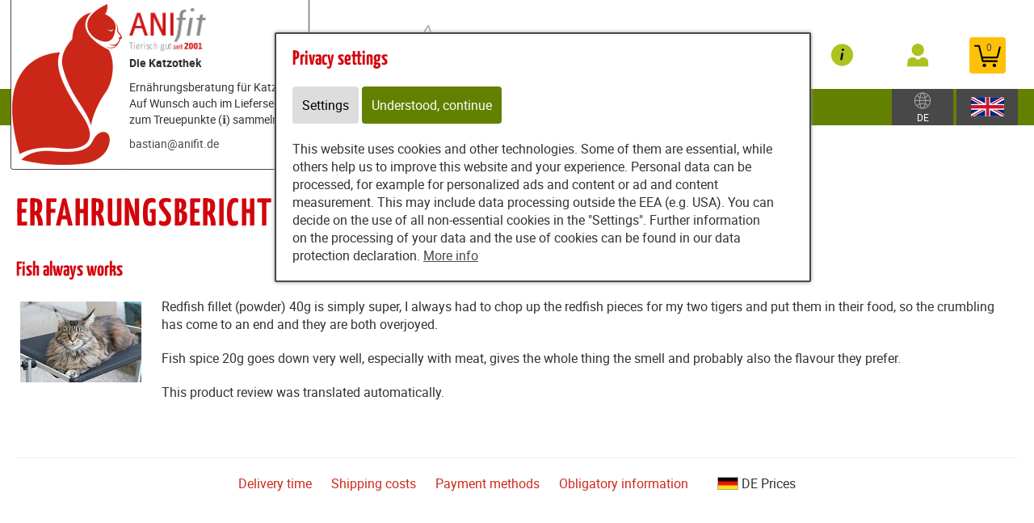

--- FILE ---
content_type: text/html; charset=utf-8
request_url: https://www.katzothek.de/content/partners/katzothek/e32228/en/display_review/100180
body_size: 13367
content:
<!DOCTYPE html>
<html lang="de" id="web" xmlns="http://www.w3.org/1999/xhtml">
    <head>
    <meta http-equiv="Content-Type" content="text/html; charset=utf-8"/>
    

    
        
            <title>
                
                    
                        
                            Shop
                        
                    
                
            </title>
        
    


    


    

    
        
            
                
                
                    <link rel="canonical" href="https://www.katzothek.de/content/partners/katzothek/e32228/en/display_review/100180" />
                
            
        
    

    

    
    
     

    
    
     

    
        
            <meta name="robots" content="all"/>
        
    

    
        <meta content="https://www.katzothek.de/static/common/images/anifit_socialmedia-logo-1200x630.jpg" property="og:image" />
        <meta content="1200" property="og:image:width" />
        <meta content="630" property="og:image:height" />
    

    
        <meta content="#C90230" name="theme-color" />
        <meta content="#C90230" name="msapplication-TileColor" />
        <meta content="#C90230" name="apple-mobile-web-app-status-bar-style">
    

    <meta content="https://www.katzothek.de/static/common/images/company_icon_310x310.png" name="msapplication-TileImage" />
    <link href="https://www.katzothek.de/static/common/images/company_icon_180x180.png" rel="apple-touch-icon" />
    <link href="https://www.katzothek.de/static/common/images/favicon_32x32.png" rel="icon" type="image/png" />



    
        <link rel="shortcut icon" href="https://www.katzothek.de/static/common/images/favicon.ico" type="image/vnd.microsoft.icon" />
    

    

    <meta content="width=device-width, initial-scale=1, user-scalable=yes" name="viewport" />

    

    

    

    
        
            

                
                    
<link href="https://www.katzothek.de/static/common/css/build/607.c479364a.css" rel="stylesheet">

<link href="https://www.katzothek.de/static/common/css/build/978.8311ad8f.css" rel="stylesheet">

<link href="https://www.katzothek.de/static/common/css/build/268.e43944d3.css" rel="stylesheet">

<link href="https://www.katzothek.de/static/common/css/build/258.fa8fefef.css" rel="stylesheet">

<link href="https://www.katzothek.de/static/common/css/build/teampartnerpageanifitshop.57ce73a3.css" rel="stylesheet">



<script src="https://www.katzothek.de/static/common/scripts/build/394.7f9aba60.js" defer></script>

<script src="https://www.katzothek.de/static/common/scripts/build/170.10ed5cae.js" defer></script>

<script src="https://www.katzothek.de/static/common/scripts/build/757.dd180ed9.js" defer></script>

<script src="https://www.katzothek.de/static/common/scripts/build/607.c479364a.js" defer></script>

<script src="https://www.katzothek.de/static/common/scripts/build/993.7ef5e695.js" defer></script>

<script src="https://www.katzothek.de/static/common/scripts/build/978.8311ad8f.js" defer></script>

<script src="https://www.katzothek.de/static/common/scripts/build/teampartnerpageanifitshop.57ce73a3.js" defer></script>



    



                
            
        

        
    
    <link rel="stylesheet" type="text/css" href="https://www.katzothek.de/static/common/css/fonts.css?v=20240219"/>

    
        
        
            <script>
                window.dataLayer = window.dataLayer || [];
                function gtag() { dataLayer.push(arguments); }

                if (localStorage.getItem('consentMode') === null) {
                    gtag('consent', 'default', {
                        ad_storage: 'denied',
                        analytics_storage: 'denied',
                        ad_user_data: 'denied',
                        ad_personalization: 'denied',
                        functionality_storage: 'denied',
                        security_storage: 'denied',
                        personalization_storage: 'denied',
                        wait_for_update: 500
                    });
                }
                else {
                    gtag('consent', 'default', JSON.parse(localStorage.getItem('consentMode')));
                }
            </script>
            <!-- Google tag (gtag.js) -->
<script async src="https://www.googletagmanager.com/gtag/js?id=G-SCSXE4PW0Y"></script>
<script>
  window.dataLayer = window.dataLayer || [];
  function gtag(){dataLayer.push(arguments);}
  gtag('js', new Date());

  gtag('config', 'G-SCSXE4PW0Y');
</script>
        
        
            <!-- START Block 'HTML für head' -->
<link rel="shortcut icon" href="https://www.katzothek.de/static/common/images/favicon.ico" type="image/x-icon" />
<meta name="msvalidate.01" content="A993C1D9AD6E386D70DE385AD3A22168" />

<style type="text/css">
a.coupon_basket_link span {font-weight:bold;}

#open_anifit_website_menu span {display:none;}
#open_anifit_website_menu:after {content: 'Menü';}
#my_provital_menu_container span#login_my_provital {display:none;}
#my_provital_menu_container:after {content:'Mein Konto';}
@media screen and (max-width:1300px) {
#my_provital_menu_container:after {content:none;}
#open_anifit_website_menu:after {content:none;}
}

.red_button {
    display: inline-block; width: auto; padding: 10px 20px; border-radius: 3px;
    background: #ce2819; color: white !important; -webkit-transition: all 0.2s ease-out; -o-transition: all 0.2s ease-out; transition: all 0.2s ease-out; color:white;
}
.red_button:hover {
    background: #dc665b; color: white; text-decoration: none !important;
}
</style>
<meta name="google-site-verification" content="n_k4Kmx7U04Q6wJLdGCfFA1isjr1u-dxw-nepKE6nDY" />
<meta property="og:image" content="https://www.katzothek.de/static/content/e1858/e32218/e32224/e46725/img/ger/katzothek-social-image.jpg" />
<meta property="og:image:width" content="1200">
<meta property="og:image:height" content="539">
<meta property="og:image:type" content="image/jpg">
<img src="https://stat.hostd.de/matomo.php?idsite=3&amp;rec=1" style="border:0;" alt="" />
        
    

    <script>
    window.getAdr = function(prefix, postfix, text) {
        document.write('<a oncopy="if(ga){ga(\'send\', \'event\', \'E-Mail\', \'E-Mailadresse in die Zwischenablage kopiert\', \'' + prefix + '@' + postfix + '\');}" onmousedown="if(ga){ga(\'send\', \'event\', \'E-Mail\', \'Klick auf verlinkte E-Mailadresse\', \'' + prefix + '@' + postfix + '\');}" href="mailto:' + prefix + '@' + postfix + '">' + (text ? text.replace(/&quot;/g, '"').replace(/%EMAIL%/, prefix + '@' + postfix) : prefix + '@' + postfix) + '</a>');
    };
    </script>
</head>
<body
    class="
        
        
        
        
        
            partnerpage_modular
            
            
            reduced_header_for_mobile
        
        
        
        
            shop_body
        
        
        


        
            teampartnerpage_show_contact_box
        
        "
    
        id="anifit_website"
    
>

<div id="top"></div>
    
        

<div id="anifit_shop_categories_bar"></div>

<div id="container" class="shop_container">
    <div id="header">
        <div id="anifit_shop_categories">
            
                <a href="#" id="open_anifit_shop_categories_menu" aria-hidden="true">
                    <img src="https://www.katzothek.de/static/common/images/anifit/nav_burger.svg" alt="" />
                </a>

                
                    <ul>
                        
                            
                        
                        
                            
                            
                                
                                    
                                
                                    
                                
                                    
                                
                                    
                                
                                    
                                
                                    
                                
                            
                            <li class="category_hund active">
                                <a href="#" class="active" aria-hidden="true">
                                    <img src="https://www.katzothek.de/static/common/images/anifit/hund.svg" alt="" />
                                    Dog
                                </a>
                                
                                    <ul>
                                        
                                            <li class="">
                                                <a href="https://www.katzothek.de/content/partners/katzothek/e32228/en/articles/62183?lang=eng" class="">
                                                    Wet pet food
                                                </a>
                                            </li>
                                        
                                            <li class="">
                                                <a href="https://www.katzothek.de/content/partners/katzothek/e32228/en/articles/62192?lang=eng" class="">
                                                    Flakes
                                                </a>
                                            </li>
                                        
                                            <li class="">
                                                <a href="https://www.katzothek.de/content/partners/katzothek/e32228/en/articles/62269?lang=eng" class="">
                                                    B.A.R.F.
                                                </a>
                                            </li>
                                        
                                            <li class="">
                                                <a href="https://www.katzothek.de/content/partners/katzothek/e32228/en/articles/62193?lang=eng" class="">
                                                    Snacks
                                                </a>
                                            </li>
                                        
                                            <li class="">
                                                <a href="https://www.katzothek.de/content/partners/katzothek/e32228/en/articles/62194?lang=eng" class="">
                                                    Supplements
                                                </a>
                                            </li>
                                        
                                            <li class="">
                                                <a href="https://www.katzothek.de/content/partners/katzothek/e32228/en/articles/62195?lang=eng" class="">
                                                    Accessories
                                                </a>
                                            </li>
                                        
                                    </ul>
                                
                            </li>
                        
                            
                            
                                
                                    
                                
                                    
                                
                                    
                                
                                    
                                
                                    
                                
                            
                            <li class="category_katze ">
                                <a href="#" class="" aria-hidden="true">
                                    <img src="https://www.katzothek.de/static/common/images/anifit/katze.svg" alt="" />
                                    Cat
                                </a>
                                
                                    <ul>
                                        
                                            <li class="">
                                                <a href="https://www.katzothek.de/content/partners/katzothek/e32228/en/articles/62197?lang=eng" class="">
                                                    Wet pet food
                                                </a>
                                            </li>
                                        
                                            <li class="">
                                                <a href="https://www.katzothek.de/content/partners/katzothek/e32228/en/articles/62270?lang=eng" class="">
                                                    B.A.R.F.
                                                </a>
                                            </li>
                                        
                                            <li class="">
                                                <a href="https://www.katzothek.de/content/partners/katzothek/e32228/en/articles/62199?lang=eng" class="">
                                                    Snacks
                                                </a>
                                            </li>
                                        
                                            <li class="">
                                                <a href="https://www.katzothek.de/content/partners/katzothek/e32228/en/articles/62200?lang=eng" class="">
                                                    Supplements
                                                </a>
                                            </li>
                                        
                                            <li class="">
                                                <a href="https://www.katzothek.de/content/partners/katzothek/e32228/en/articles/62201?lang=eng" class="">
                                                    Accessories
                                                </a>
                                            </li>
                                        
                                    </ul>
                                
                            </li>
                        
                    </ul>
                
            
        </div>

        
            <div id="anifit_website_menu_container" class="menu_container">
                <a href="#" id="open_anifit_website_menu" aria-hidden="true">
                    <img src="https://www.katzothek.de/static/common/images/anifit/navigation_info.svg" alt="" />
                    <span>Info</span>
                </a>
                
                    <ul id="anifit_website_menu"><li id="anifit_website_menu_e32271" class="first"><a href="https://www.katzothek.de/content/partners/katzothek/weiter_zum_katzothek_blog/index_eng.html" class="first" title="Blog">Blog</a></li><li id="anifit_website_menu_e32224"><a href="https://www.katzothek.de/content/partners/katzothek/ueber_die_anifit_katzothek/index_eng.html" title="Über uns">Über uns</a></li><li id="anifit_website_menu_e59387"><a href="https://www.katzothek.de/content/partners/katzothek/wieso_katzenfutter_von_anifit_/index_eng.html" title="Was macht Anifit Nassfutter so besonders?">Wieso Katzenfutter von Anifit?</a></li><li id="anifit_website_menu_e32275"><a href="https://www.katzothek.de/content/partners/katzothek/kostenlose_ernaehrungsberatung/index_eng.html" title="Ernährungsberatung für Katzen">Ernährungsberatung</a></li><li id="anifit_website_menu_e32228" class="active"><a href="https://www.katzothek.de/content/partners/katzothek/e32228/en/index_eng.html" class="active" title="Shop">Shop</a></li><li id="anifit_website_menu_e68126"><a href="https://www.katzothek.de/content/partners/katzothek/gutschein_einl%C3%B6sen/index_eng.html" title="Bevorrate Dich mit Katzenfutter">Gutschein einlösen</a></li><li id="anifit_website_menu_e32404"><a href="https://www.katzothek.de/content/partners/katzothek/kostenlose_ernaehrungswebinare/index_eng.html" title="Webinare">Webinare</a></li><li id="anifit_website_menu_e235435"><a href="https://www.katzothek.de/content/partners/katzothek/e235435/e235436/index_eng.html" title="Complaints and returns">Complaints and returns</a></li><li id="anifit_website_menu_e32220"><a href="https://www.katzothek.de/content/partners/katzothek/kontakt/index_eng.html" title="Contact">Contact</a></li><li id="anifit_website_menu_e59419"><a href="https://www.katzothek.de/content/partners/katzothek/impressum_datenschutz/index_eng.html" title="Impressum">Impressum &amp; Datenschutz</a></li><li id="anifit_website_menu_e59417" class="last"><a href="https://www.katzothek.de/content/partners/katzothek/agb/index_eng.html" class="last" title="AGB">AGB</a></li></ul>
                
            </div>

            <div id="my_provital_menu_container" class="menu_container">
                
                    <a href="https://www.katzothek.de/content/partners/katzothek/e32228/en/checkout?login=1&lang=eng" id="open_my_provital_menu">
                        <img src="https://www.katzothek.de/static/common/images/anifit/my_provital.svg" alt="" />
                        <span id="login_my_provital">My Anifit</span>
                        <span id="login_subtext">Log in</span>
                    </a>
                
            </div>
        

        <a href="https://www.katzothek.de/content/partners/katzothek/e32228/en/basket?lang=eng" id="open_shop_basket">
            <img src="https://www.katzothek.de/static/common/images/anifit/shopping_cart.svg" alt="" />
            <span id="anifit_basket_total">0</span>
        </a>

        <div id="logocontainer">
            
    <div class="partnerpage_contact reduced_header_for_mobile">
        
            <a class="partnerpage_logo" href="https://www.katzothek.de/content/partners/katzothek/index_eng.html">
                <img src="https://www.katzothek.de/static/common/images/anifit/logo_fb_@2x.png" alt="Hundefutter / Katzenfutter von Anifit" />
            </a>
            
                <div class="partnerpage_contact_title">Die Katzothek</div>
                Ernährungsberatung für Katzen<br/>
                Auf Wunsch auch im Lieferservice zum Treuepunkte (<a title="Anifit Treuepunkte — besser als Gutscheine" href="http://blog.katzothek.de/neuigkeiten/treuepunkte-sammeln-und-geld-sparen/" onClick="_paq.push(['trackEvent', 'Startseite', 'Treuepunkte', '1']);">ℹ️</a>) sammeln
                <p class="partnerpage_contact_space"></p>
                
                <script type="text/javascript">getAdr("bastian", "anifit.de", "")</script>
            
        
    </div>
    
        
            
                
                
                <div class="partnerpage_image reduced_header_for_mobile">
                    <div class="partnerpage_image_container" style="background: url(https://www.katzothek.de/static/content/e1858/e32218/e32219/partner_image/ger/katzothek-logo-header-box_w301_h218_q95_png.png?checksum=f920996f821495feee5e086229167f4fbc71a2c3) center center white">
                        <a href="https://www.katzothek.de/content/partners/katzothek/index_eng.html"></a>
                    </div>
                </div>
                
            
        
    


            <!-- bo container_content -->
            <div id="logo">
                
                    <a href="https://www.katzothek.de/content/partners/katzothek/index_eng.html" title="Dog Food and Cat Food by Anifit">
                        <img src="https://www.katzothek.de/static/common/images/anifit/logo_@2x.png" alt="Dog Food and Cat Food by Anifit" />
                        <img class="mobile_logo" src="https://www.katzothek.de/static/common/images/anifit/logo_fb_@2x.png" alt="Dog Food and Cat Food by Anifit" />
                    </a>
                
            </div>
            
                <a id="partnerpage_home" href="https://www.katzothek.de/content/partners/katzothek/index_eng.html"></a>
            
        </div>

        <div class="clear"></div>
    </div>

    <div id="header_search">
        
            <form id="article_search" method="get" action="https://www.katzothek.de/content/partners/katzothek/e32228/en/article_search?lang=eng">
                <input name="article_name" type="text" value="" placeholder="Search for product" />
                <a id="article_search_speech_recognition" href="#">
                    <img src="https://www.katzothek.de/static/common/images/anifit/speech-recognition.svg" width="20" height="28" alt="" />
                </a>
                <button type="submit" aria-label="Search for product">
                    <svg version="1.1" id="Ebene_1" xmlns="http://www.w3.org/2000/svg" xmlns:xlink="http://www.w3.org/1999/xlink" x="0px" y="0px"
                    	 viewBox="0 0 32 33" style="enable-background:new 0 0 32 33;" xml:space="preserve">
                        <g id="Ebene_2_1_">
                        </g>
                        <path d="M29.5,25.8L21.7,18c0.9-1.5,1.4-3.2,1.4-5c0-5.3-4.3-9.6-9.6-9.6S3.9,7.7,3.9,13s4.3,9.6,9.6,9.6c1.8,0,3.5-0.5,5-1.4
                        	l7.8,7.8c0.4,0.4,1,0.7,1.6,0.7s1.2-0.2,1.6-0.7C30.3,28.1,30.3,26.7,29.5,25.8z M6.1,13c0-4.1,3.3-7.4,7.4-7.4s7.4,3.3,7.4,7.4
                        	s-3.3,7.4-7.4,7.4S6.1,17,6.1,13z"/>
                    </svg>
                </button>
            </form>
        

        
        
    
        
        <div id="country_select" class="lang_select">
            <a href="#">
                <img src="https://www.katzothek.de/static/common/images/anifit/globe.svg" alt="English" />
                
                    <span>DE</span>
                
            </a>
            <div>
                <span>Shipment to:</span>
                <form>
                    <select name="new_client_country">
                        
                            <option value="DE"
                                 selected="selected"
                                >Germany</option>
                        
                            <option value="AT"
                                
                                >Austria</option>
                        
                            <option value="BE"
                                
                                >Belgium</option>
                        
                            <option value="BG"
                                
                                >Bulgaria</option>
                        
                            <option value="CY"
                                
                                >Cyprus</option>
                        
                            <option value="CZ"
                                
                                >Czechia</option>
                        
                            <option value="DK"
                                
                                >Denmark</option>
                        
                            <option value="EE"
                                
                                >Estonia</option>
                        
                            <option value="ES"
                                
                                >Spain</option>
                        
                            <option value="FI"
                                
                                >Finland</option>
                        
                            <option value="FR"
                                
                                >France</option>
                        
                            <option value="GB"
                                
                                >United Kingdom</option>
                        
                            <option value="GR"
                                
                                >Greece</option>
                        
                            <option value="HR"
                                
                                >Croatia</option>
                        
                            <option value="HU"
                                
                                >Hungary</option>
                        
                            <option value="IT"
                                
                                >Italy</option>
                        
                            <option value="LU"
                                
                                >Luxembourg</option>
                        
                            <option value="MC"
                                
                                >Monaco</option>
                        
                            <option value="NL"
                                
                                >Netherlands</option>
                        
                            <option value="PL"
                                
                                >Poland</option>
                        
                            <option value="PT"
                                
                                >Portugal</option>
                        
                            <option value="SE"
                                
                                >Sweden</option>
                        
                            <option value="SI"
                                
                                >Slovenia</option>
                        
                            <option value="SK"
                                
                                >Slovakia</option>
                        
                    </select>
                    <button type="submit">Change</button>
                </form>
            </div>
        </div>

        <div id="lang_select" class="lang_select">
            <a href="#">
                <img src="https://www.katzothek.de/static/common/images/anifit/language_eng.svg" alt="English" />
            </a>
            <div>
                <span>Language:</span>
                <ul>
                    
                        
                            <li class="item1">
                                
                                    <a class=" link_button" href="https://www.katzothek.de/content/partners/katzothek/futtershop/de/" title="Deutsch">
                                        <img src="https://www.katzothek.de/static/common/images/anifit/language_ger.svg" alt="Deutsch" />
                                        <span>Deutsch</span>
                                    </a>
                                
                            </li>
                        
                    
                        
                            <li class="item2">
                                
                                    <a class=" active link_button" href="https://www.katzothek.de/content/partners/katzothek/e32228/en/index_eng.html" title="English">
                                        <img src="https://www.katzothek.de/static/common/images/anifit/language_eng.svg" alt="English" />
                                        <span>English</span>
                                    </a>
                                
                            </li>
                        
                    
                        
                            <li class="item3">
                                
                                    <a class=" link_button" href="https://www.katzothek.de/content/partners/e32218/e32228/e32229/index_nl.html" title="Niederländisch">
                                        <img src="https://www.katzothek.de/static/common/images/anifit/language_nl.svg" alt="Niederländisch" />
                                        <span>Niederländisch</span>
                                    </a>
                                
                            </li>
                        
                    
                </ul>
            </div>
        </div>
    

    </div>

    
        

            
                <div id="partnerpage_header_image_container"  class="custom_header_image">
                    
                        <div id="partnerpage_header_image" class="partnerpage_header_image_custom" /><img src="https://www.katzothek.de/static/content/e1858/e32218/e32219/header_image_custom/ger/katzothek-header-igor-hemingway.jpg?checksum=85eb463aac3025f1a514648a62ed4b79706fbceb" alt="" /></div>
                    
                </div>
            

            

            

            

            

            
        
    

    <!-- eo navigation -->

    <div id="content" class="shop">

    

    <div id="leftside">
        
            <h1 id="sitetitle" title="Shop" >
                
                    

                        Erfahrungsbericht

                    
                
            </h1>
        
        


    
    
        <div xmlns="http://www.w3.org/1999/xhtml" id="shop_content">
    <div class="row">
        
        <div id="shop_main">
            <div class="shop_page_margin">
                <div id="shop_pages">
                    
                        <a class="shop_articles_link"  href="https://www.katzothek.de/content/partners/katzothek/e32228/en/articles?lang=eng">
                            
                                <img src="https://www.katzothek.de/static/common/images/shop/shop_articles_dark_link.svg" alt="Artikelübersicht" />
                                
                            

                            <span class="shop_page_title">Artikelübersicht</span>
                        </a><a class="shop_quick_order_link"  href="https://www.katzothek.de/content/partners/katzothek/e32228/en/quick_order?lang=eng">
                            
                                <img src="https://www.katzothek.de/static/common/images/shop/shop_quick_order_link.svg" alt="Quick Order" />
                                
                            

                            <span class="shop_page_title">Quick Order</span>
                        </a><a class="shop_coupon_link"  href="https://www.katzothek.de/content/partners/katzothek/e32228/en/redeem_coupon_form?lang=eng">
                            
                                <img src="https://www.katzothek.de/static/common/images/shop/shop_coupon_link.svg" alt="Gutscheincode" />
                                
                            

                            <span class="shop_page_title">Gutscheincode</span>
                        </a><a class="shop_basket_link" title="Warenkorb (0)" href="https://www.katzothek.de/content/partners/katzothek/e32228/en/basket?lang=eng">
                            <span class="shop_page_basket_total_container">
                                <img src="https://www.katzothek.de/static/common/images/shop/shop_basket_link.svg" alt="Warenkorb" />
                                <span class="shop_page_basket_total">0</span>
                            </span>

                            <span class="shop_page_title">Warenkorb</span>
                        </a><a class="shop_checkout_link"  href="https://www.katzothek.de/content/partners/katzothek/e32228/en/checkout?lang=eng">
                            
                                <img src="https://www.katzothek.de/static/common/images/shop/shop_checkout_link.svg" alt="Zur Kasse" />
                                
                            

                            <span class="shop_page_title">Zur Kasse</span>
                        </a>
                    
                </div>
            </div>

            <div id="shop_article_finder">
                <div id="shop_article_search">
                    <form method="get" action="https://www.katzothek.de/content/partners/katzothek/e32228/en/article_search?lang=eng">
                        <input name="lang" type="hidden" value="eng" />
                        <input value="" name="article_name" placeholder="Search for product" />
                        <button aria-label="Search for product" type="submit">
                            <svg style="enable-background:new 0 0 32 33;" x="0px" xmlns:xlink="http://www.w3.org/1999/xlink" xml:space="preserve" xmlns="http://www.w3.org/2000/svg" viewBox="0 0 32 33" id="Ebene_1" version="1.1" y="0px">
                                <g id="Ebene_2_1_">
                                </g>
                                <path d="M29.5,25.8L21.7,18c0.9-1.5,1.4-3.2,1.4-5c0-5.3-4.3-9.6-9.6-9.6S3.9,7.7,3.9,13s4.3,9.6,9.6,9.6c1.8,0,3.5-0.5,5-1.4
                                    l7.8,7.8c0.4,0.4,1,0.7,1.6,0.7s1.2-0.2,1.6-0.7C30.3,28.1,30.3,26.7,29.5,25.8z M6.1,13c0-4.1,3.3-7.4,7.4-7.4s7.4,3.3,7.4,7.4
                                    s-3.3,7.4-7.4,7.4S6.1,17,6.1,13z"></path>
                            </svg>
                        </button>
                    </form>
                </div>

                <div class="shop_menu" id="shop_categories">
                    <a id="open_shop_categories" href="#">
                        CATEGORIES
                        
                        <span>
                            <svg viewBox="0 0 48 48" height="48" xmlns="http://www.w3.org/2000/svg" width="48"><path d="M14.83 16.42l9.17 9.17 9.17-9.17 2.83 2.83-12 12-12-12z"></path><path d="M0-.75h48v48h-48z" fill="none"></path></svg>
                        </span>
                    </a>

                    <ul>
                        
                            <li class="has_children">
                                <a href="https://www.katzothek.de/content/partners/katzothek/e32228/en/articles/62182?lang=eng">Dog</a>
                                <ul>
                                    
                                        <li class="">
                                            <a href="https://www.katzothek.de/content/partners/katzothek/e32228/en/articles/62183?lang=eng">Wet pet food</a>
                                        </li>
                                    
                                        <li class="">
                                            <a href="https://www.katzothek.de/content/partners/katzothek/e32228/en/articles/62192?lang=eng">Flakes</a>
                                        </li>
                                    
                                        <li class="">
                                            <a href="https://www.katzothek.de/content/partners/katzothek/e32228/en/articles/62269?lang=eng">B.A.R.F.</a>
                                        </li>
                                    
                                        <li class="">
                                            <a href="https://www.katzothek.de/content/partners/katzothek/e32228/en/articles/62193?lang=eng">Snacks</a>
                                        </li>
                                    
                                        <li class="">
                                            <a href="https://www.katzothek.de/content/partners/katzothek/e32228/en/articles/62194?lang=eng">Supplements</a>
                                        </li>
                                    
                                        <li class="">
                                            <a href="https://www.katzothek.de/content/partners/katzothek/e32228/en/articles/62195?lang=eng">Accessories</a>
                                        </li>
                                    
                                </ul>
                            </li>
                        
                            <li class="has_children">
                                <a href="https://www.katzothek.de/content/partners/katzothek/e32228/en/articles/62196?lang=eng">Cat</a>
                                <ul>
                                    
                                        <li class="">
                                            <a href="https://www.katzothek.de/content/partners/katzothek/e32228/en/articles/62197?lang=eng">Wet pet food</a>
                                        </li>
                                    
                                        <li class="">
                                            <a href="https://www.katzothek.de/content/partners/katzothek/e32228/en/articles/62270?lang=eng">B.A.R.F.</a>
                                        </li>
                                    
                                        <li class="">
                                            <a href="https://www.katzothek.de/content/partners/katzothek/e32228/en/articles/62199?lang=eng">Snacks</a>
                                        </li>
                                    
                                        <li class="">
                                            <a href="https://www.katzothek.de/content/partners/katzothek/e32228/en/articles/62200?lang=eng">Supplements</a>
                                        </li>
                                    
                                        <li class="">
                                            <a href="https://www.katzothek.de/content/partners/katzothek/e32228/en/articles/62201?lang=eng">Accessories</a>
                                        </li>
                                    
                                </ul>
                            </li>
                        
                    </ul>
                </div>
            </div>

            
                
            

            
            
            

            <div class="clearing"></div>

            <div class="shop_display_text">
                <h2>Fish always works</h2>
                <div>
    <!-- BO bodyContentZMSCustom_erfahrungsbericht_top -->

<div id="erfahrungsbericht">
<!-- EO bodyContentZMSCustom_erfahrungsbericht_top --><div class="zms_graphic floatleft" id="e84740">
    <div class="graphic" style="width: 150px; text-align: right;">
        <img src="https://www.katzothek.de/static/content/e18/e24/e12523/e84738/e84740/img/ger/IMG_7175.JPG?checksum=17f427c262482de16dfecb3e161d91772e281f65" class="img" style="width: 150px; display: block;" alt="" title="" />
        
    </div>
    
    
</div>
    <div id="e84741" class="zms_textarea "><p>Redfish fillet (powder) 40g is simply super, I always had to chop up the redfish pieces for my two tigers and put them in their food, so the crumbling has come to an end and they are both overjoyed.</p>
<p>Fish spice 20g goes down very well, especially with meat, gives the whole thing the smell and probably also the flavour they prefer.</p> <p>This product review was translated automatically.</p></div>
    
<!-- BO bodyContentZMSCustom_erfahrungsbericht_bottom -->

</div>
<!-- EO bodyContentZMSCustom_erfahrungsbericht_bottom -->
</div>
            </div>
            <div class="clearing"></div>

            <div class="shop_popup_links">
                <ul>
                    <li><a href="https://www.katzothek.de/content/partners/katzothek/e32228/en/display_text/delivery_time?lang=eng" class="shop_text_popup">Delivery time</a></li>
                    <li><a class="shop_text_popup" href="https://www.katzothek.de/content/partners/katzothek/e32228/en/display_text/shipping_costs?lang=eng">Shipping costs</a></li>
                    <li class="shop_payment_options"><a href="https://www.katzothek.de/content/partners/katzothek/e32228/en/display_text/payment_methods?lang=eng" class="shop_text_popup">Payment methods</a></li>
                    <li class="shop_legal_infos"><a href="https://www.katzothek.de/content/partners/katzothek/e32228/en/display_text/legal?lang=eng" class="shop_text_popup">Obligatory information</a></li>
                    <li class="shop_price_flag ">
                        <img alt="" src="https://www.katzothek.de/static/content/e18829/e19869/country_settings2/flag_image/ger/deutschland_w26_h14_q90_jpg.jpg?checksum=d357a410bbadf156d403652099fa8bcbb8427ae9" />
                        <span>DE</span>
                        Prices
                    </li>
                </ul>
            </div>

            <script>
                var strings = {
                    shop_no_street_number : "No street number entered, please check!",
                    invalid_user_password : "Invalid password. Please try again.",
                    new_client_attribution_required_answe: "Please let us know the name of the consultant.",
                    new_client_attribution_required_answer_recommendation: "Please tell us the name of the recommender.",
                };
            </script>
        </div>
    </div>
</div>
    

    

        
                </div>
        <div class="clear"></div>
    </div>
</div>





<div id="footer_container">
    <div id="footer_grid">
        <div id="footer_grid_left">
            <div id="footer">
                <div class="footer_grid_left_text_limit">
                    <div id="footer_client_review">
                        <h2>What our clients say</h2>

                        
                        <img width="200" height="211" src="https://www.katzothek.de/static/content/e15/anifit_footer_badge/eng/Empfehlungsbutton%202023%20green.png?checksum=15255fac1cec5e23cd32efb0f3db7bf0d729102e" alt="98.5% of our clients would recommend Anifit" />
                        
                    </div>

                    

                    <div class="footer_lane">

                        <h2>Provital GmbH</h2>

                        <p>
                            Bergstraße 15
                            <br/>82024 Taufkirchen
                            <br/>Germany
                        </p>

                        

                            
                                <b>Follow us on ...</b>

                                <div id="socialmedia">
                                    
                                        <a rel="noreferrer" class="facebook" title="Anifit Meals For Dogs / Cats on Facebook" href="https://www.facebook.com/katzothek/" target="_blank"><img src="https://www.katzothek.de/static/common/images/anifit/facebook.svg" alt="Besuchen Sie uns auf Facebook" /></a>
                                    
                                    
                                        <a rel="noreferrer" class="twitter" title="Anifit Meals For Dogs / Cats on Twitter" href="https://www.twitter.com/katzothek" target="_blank"><img src="https://www.katzothek.de/static/common/images/anifit/twitter.svg" alt="Besuchen Sie uns auf Twitter" /></a>
                                    
                                    
                                    
                                        <a rel="noreferrer publisher" class="instagram" title="Anifit Meals For Dogs / Cats on Instagram" href="https://www.instagram.com/katzothek/" target="_blank"><img src="https://www.katzothek.de/static/common/images/anifit/instagram.svg" alt="Besuchen Sie uns auf Instagram" /></a>
                                    
                                </div>
                            
                        

                        <div class="clear"></div>
                    </div>

                    <div class="footer_lane">
                        <h2>Top Categories</h2>

                        
                            <ul>
                                <li><a href="https://www.katzothek.de/content/partners/katzothek/e32228/en/articles/62652?lang=eng">Wet food</a></li>
                                <li><a href="https://www.katzothek.de/content/partners/katzothek/e32228/en/articles/62653?lang=eng">Flakes</a></li>
                                <li><a href="https://www.katzothek.de/content/partners/katzothek/e32228/en/articles/62655?lang=eng">Snacks</a></li>
                                <li><a href="https://www.katzothek.de/content/partners/katzothek/e32228/en/articles/62656?lang=eng">Food Supplement</a></li>
                                <li><a href="https://www.katzothek.de/content/partners/katzothek/e32228/en/articles/62657?lang=eng">Accessories</a></li>
                            </ul>
                        
                    </div>

                    <div class="footer_lane">

                        
                            <h2>INFORMATION</h2>
                            <ul id="anifit_website_menu"><li id="anifit_website_menu_e32271" class="first"><a href="https://www.katzothek.de/content/partners/katzothek/weiter_zum_katzothek_blog/index_eng.html" class="first" title="Blog">Blog</a></li><li id="anifit_website_menu_e32224"><a href="https://www.katzothek.de/content/partners/katzothek/ueber_die_anifit_katzothek/index_eng.html" title="Über uns">Über uns</a></li><li id="anifit_website_menu_e59387"><a href="https://www.katzothek.de/content/partners/katzothek/wieso_katzenfutter_von_anifit_/index_eng.html" title="Was macht Anifit Nassfutter so besonders?">Wieso Katzenfutter von Anifit?</a></li><li id="anifit_website_menu_e32275"><a href="https://www.katzothek.de/content/partners/katzothek/kostenlose_ernaehrungsberatung/index_eng.html" title="Ernährungsberatung für Katzen">Ernährungsberatung</a></li><li id="anifit_website_menu_e32228" class="active"><a href="https://www.katzothek.de/content/partners/katzothek/e32228/en/index_eng.html" class="active" title="Shop">Shop</a></li><li id="anifit_website_menu_e68126"><a href="https://www.katzothek.de/content/partners/katzothek/gutschein_einl%C3%B6sen/index_eng.html" title="Bevorrate Dich mit Katzenfutter">Gutschein einlösen</a></li><li id="anifit_website_menu_e32404"><a href="https://www.katzothek.de/content/partners/katzothek/kostenlose_ernaehrungswebinare/index_eng.html" title="Webinare">Webinare</a></li><li id="anifit_website_menu_e235435"><a href="https://www.katzothek.de/content/partners/katzothek/e235435/e235436/index_eng.html" title="Complaints and returns">Complaints and returns</a></li><li id="anifit_website_menu_e32220"><a href="https://www.katzothek.de/content/partners/katzothek/kontakt/index_eng.html" title="Contact">Contact</a></li><li id="anifit_website_menu_e59419"><a href="https://www.katzothek.de/content/partners/katzothek/impressum_datenschutz/index_eng.html" title="Impressum">Impressum &amp; Datenschutz</a></li><li id="anifit_website_menu_e59417" class="last"><a href="https://www.katzothek.de/content/partners/katzothek/agb/index_eng.html" class="last" title="AGB">AGB</a></li></ul>
                                
                                    <ul id="anifit_website_menu_additionals" style="margin-top: -10px;">
                                        <li><a href="https://www.katzothek.de/content/pet_food/e110360/cancellation/abruf/index.html">Terminate contracts</a></li>
                                    </ul>
                                
                        
                    </div>

                    

                    <div class="clear"></div>
                </div>
            </div>

            <div id="footer_info_container">
                <div id="footer_info">
                    <div id="footer_shop_info_background"></div>
                    <div class="footer_grid_left_text_limit">
                        <div id="footer_shop_info">
                            <span>
                                Available delivery methods are:
                                <a rel="noreferrer" href="https://www.dpd.de/logo" target="_blank">
                                    <img width="43" height="19" src="https://www.katzothek.de/static/common/images/anifit/dpd_@2x.png" alt="Mehr Infos zur Zustellung mit DPD" width="43" />
                                </a>
                                or
                                <a rel="noreferrer" href="https://www.dhl.de/" target="_blank">
                                    <img width="70" height="19" src="https://www.katzothek.de/static/common/images/anifit/dhl_@2x.png" alt="Mehr Infos zur Zustellung mit DHL" width="70" />
                                </a>
                            </span>

                            
                                <span>
                                    <a href="https://www.katzothek.de/content/partners/katzothek/e32228/en/display_text/shipping_costs?lang=eng" class="shop_text_popup">Shipping costs</a>
                                </span>
                            

                            <span>Payment methods:
                                <span><a rel="noreferrer" href="https://www.paypal.de" target="_blank"><img width="49" height="19" src="https://www.katzothek.de/static/common/images/anifit/paypal_@2x.png" alt="Zahlung mit PayPal" width="49" /></a></span>
                                <span>Direct debit</span>
                                <span>Payment in advance</span>
                                <span>Credit card</span>
                                <span>Invoice</span>
                            </span>
                        </div>

                        

                            <div id="functions_only_anifit_com">
                                
                                    
                                    
                                        <a href="https://www.katzothek.de/content/partners/katzothek/impressum_datenschutz/index_eng.html#e59420">IMPRESSUM</a>
                                        <a href="https://www.katzothek.de/content/partners/katzothek/impressum_datenschutz/index_eng.html#e37558">DATENSCHUTZ</a>
                                        <a href="https://www.katzothek.de/content/partners/katzothek/impressum_datenschutz/index_eng.html#e230121">BARRIEREFREIHEIT</a>
                                    
                                    
                                        <a href="https://www.katzothek.de/content/partners/katzothek/agb/index_eng.html#e59418">AGB</a>
                                    
                                
                            </div>

                        
                    </div>
                </div>
            </div>
        </div>

        <div id="footer_checkmarks">
            
    <div id="anifit_footer_checkmarks" class="zms_textarea "><ul>
<li>Ingredients in <strong>Premium quality</strong></li>
<li><strong>High meat content</strong></li>
<li><strong>Free from</strong> colouring agents, flavour enhancers, preservatives</li>
<li><strong>No animal testing</strong></li>
<li><strong>Home delivery service</strong></li>
<li><strong>Nutritionist </strong>as contact person</li>
<li><strong>Proven long-standing experience</strong></li>
</ul></div>
    

        </div>
    </div>
</div>






    
        <style>
            #cookie_banner {
                position: fixed; z-index: 1000; top: 40px; left: 50%; background: #fff;
                padding: 20px; padding-right: 40px; border: 2px solid #484848; border-radius: 2px;
                box-shadow: 0 0 5px #999; max-width: 600px;
                margin-left: -300px;
            }

            #cookie_banner h2 { margin-top: 0; }
            #cookie_banner a { text-decoration: underline; }
            #cookie_banner label {
                display: inline-block; float: none; white-space: nowrap;
                padding: 10px 20px 10px 0; cursor: pointer;
            }
            #cookie_banner .cookie_banner_cookies_settings,
            #cookie_banner .cookie_banner_accept_cookies,
            #cookie_banner .cookie_banner_accept_all_cookies {
                clear: both; display: inline-block; background: #C90230; color: white;
                text-decoration: none; padding: 10px;
                height: auto; line-height: initial;
            }

            #cookie_banner .cookie_banner_accept_cookies {
                background: #c90230; border-color: #c90230; color: white;
            }
            #cookie_banner .cookie_banner_description {
                margin-top: 20px;
            }

            #cookie_banner .cookie_banner_cookies_settings {
                background: #ddd; color: black; border-color: #ddd;
                border-radius: 4px;
            }

            #cookie_banner input { vertical-align: middle; }
            #cookie_banner input[type=checkbox] {
                vertical-align: middle; opacity: 0; width: 0!important; height: 0;
                float: left; margin: 0;
            }

            #cookie_banner input[type="checkbox"] + span, #cookie_banner input[type="checkbox"] + a {
                width: auto; display: -webkit-box; display: -ms-flexbox; display: flex;
            }
            #cookie_banner input[type="checkbox"] + span:before, #cookie_banner input[type="checkbox"] + a:before {
                content: "."; width: 20px; height: 20px; border: 2px solid gray; margin-right: 10px;
                background: white; -webkit-box-flex: 0; -ms-flex-positive: 0;
                flex-grow: 0; -ms-flex-negative: 0; flex-shrink: 0;
                font-size: 22px; line-height: 20px; color: #fff;  text-align: center;
                display: inline-block;
            }
            #cookie_banner label:hover input[type="checkbox"] + span:before, #cookie_banner label:hover input[type="checkbox"] + a:before {
                border: 2px solid #C90230;
            }
            #cookie_banner input[type="checkbox"]:focus + span:before, #cookie_banner input[type="checkbox"]:focus + a:before {
                border: 2px solid #C90230;
            }
            #cookie_banner input[type="checkbox"]:checked + span:before, #cookie_banner input[type="checkbox"]:checked + a:before {
                content: "\2713"; /* "✓" */ color: #C90230;
            }
            #cookie_banner input[type="checkbox"] ~ a { display: inline-block; }

            #ryzoom #cookie_banner input[type="checkbox"]:checked + span:before,
            #ryzoom #cookie_banner input[type="checkbox"]:checked + a:before {
                color: #276481;
            }
            #ryzoom #cookie_banner .cookie_banner_accept_cookies {
                background: #ddd; color: black; border-color: #ddd;
            }
            #ryzoom #cookie_banner .cookie_banner_accept_all_cookies {
                background: #276481; color: white;
            }
            #ryzoom #cookie_banner .cookie_banner_cookies_settings:hover,
            #ryzoom #cookie_banner .cookie_banner_accept_cookies:hover,
            #ryzoom #cookie_banner .cookie_banner_accept_all_cookies:hover {
                opacity: 0.8;
            }
            #ryzoom #cookie_banner label:hover input[type="checkbox"] + span:before,
            #ryzoom #cookie_banner label:hover input[type="checkbox"] + a:before,
            #ryzoom #cookie_banner input[type="checkbox"]:focus + span:before,
            #ryzoom #cookie_banner input[type="checkbox"]:focus + a:before {
                border-color: #276481;
            }

            #intranet #cookie_banner input[type="checkbox"]:checked + span:before,
            #intranet #cookie_banner input[type="checkbox"]:checked + a:before {
                color: #b4b033; border-color: #b4b033;
            }
            #intranet #cookie_banner .cookie_banner_accept_cookies {
                background: #ddd; border-color: #ddd; color: black;
            }
            #intranet #cookie_banner .cookie_banner_accept_all_cookies {
                background: #ffc107; color: black; border: 2px solid #ffc107;
                border-radius: 4px;
            }
            #intranet #cookie_banner label:hover input[type="checkbox"] + span:before,
            #intranet #cookie_banner label:hover input[type="checkbox"] + a:before,
            #intranet #cookie_banner input[type="checkbox"]:focus + span:before,
            #intranet #cookie_banner input[type="checkbox"]:focus + a:before {
                border-color: #b4b033;
            }
            #anifit_website .cookie_banner_cookies_settings,
            #anifit_website .cookie_banner_accept_cookies {
                transition: all 0.2s ease-out;
            }
            #anifit_website .cookie_banner_accept_all_cookies {
                background: #638000; border-color: #638000; transition: all 0.2s ease-out;
            }
            #anifit_website .cookie_banner_accept_all_cookies:hover {
                background: #afc11f; border-color: #afc11f; color: black;
            }

            #anifit_website #cookie_banner .cookie_banner_cookies_settings:hover,
            #anifit_website #cookie_banner .cookie_banner_accept_cookies:hover{
                opacity: 0.6;
            }

            #cookie_banner .cookie_banner_settings { margin-bottom: 20px; }
            #cookie_banner .cookie_banner_accept_cookies,
            #cookie_banner .cookie_banner_settings { display: none; }

            #cookie_banner form.cookie_banner_show_settings .cookie_banner_accept_cookies {
                display: inline-block;
            }
            #cookie_banner form.cookie_banner_show_settings .cookie_banner_settings {
                display: block;
            }

            #cookie_banner form.cookie_banner_show_settings .cookie_banner_cookies_settings {
                display: none;
            }

            @media screen and (max-width: 800px) {
                #cookie_banner { left: 5px; right: 5px; max-width: initial; top: 5px; margin-left: 0; }
            }

            @media screen and (max-width: 600px) {
                #cookie_banner { font-size: 13px; }
            }
        </style>

        <div class="cookie_banner hideme hideme_print" id="cookie_banner">
            <form action="" method="post">
                <h2>Privacy settings</h2>

                <div class="cookie_banner_settings">
                    <label>
                        <input type="checkbox" name="" checked="checked" disabled/>
                        <span>Essential Cookies</span>
                    </label>

                    <label>
                        <input class="cookie_banner_statistics" type="checkbox" name="" />
                        <span>Non-essential cookies</span>
                    </label>
                </div>
                <button class="cookie_banner_cookies_settings" href="#">
                    Settings
                </button>
                <button type="submit" class="cookie_banner_accept_cookies" href="#">
                    Save selected cookies
                </button>
                <button type="submit" class="cookie_banner_accept_all_cookies" href="#"
                    data-accept_all_cookies="Accept all cookies">
                    Understood, continue
                </button>

                <div class="cookie_banner_description">
                    This website uses cookies and other technologies. Some of them are essential, while others help us to improve this website and your experience. Personal data can be processed, for example for personalized ads and content or ad and content measurement. This may include data processing outside the EEA (e.g. USA). You can decide on the use of all non-essential cookies in the &quot;Settings&quot;. Further information on the processing of your data and the use of cookies can be found in our data protection declaration.
                    <a href="https://www.katzothek.de/content/provital/inhalte/impressum/index_eng.html#cookie_policy" target="_blank">
                        More info
                    </a>
                </div>
            </form>
        </div>
    





        
            
                

            
        




    <div class="exit_intent_popup">
        <div class="exit_intent_popup_text">
            <h2>Du willst uns schon verlassen?</h2>
<p>Wir schenken Dir die Versandkosten bei Deiner ersten Bestellung bei uns!<br />Gib einfach den Code "<strong>50018324</strong>" im Warenkorb ein.</p>
<p style="text-align: center;"><br /><a class="red_button" title="Jetzt Versandkosten sparen!" href="https://www.katzothek.de/content/partners/katzothek/gutschein_einloesen/?mtm_campaign=link&amp;mtm_source=homepage&amp;mtm_medium=webseite&amp;mtm_placement=popup">» Jetzt Versandkosten sparen!</a></p>
            <a href="#" class="close">&#10006;</a>
        </div>
    </div>

    <style>
    .exit_intent_popup {
        position: fixed;
        top: 0;
        left: 0;
        bottom: 0;
        right: 0;
        z-index: 1000;
        background: rgba(33, 33, 33, 0.8);
        transform: translateY(-60%) scale(0);
        transition: transform 0.3s cubic-bezier(0.4, 0.0, 0.2, 1);
    }

    .exit_intent_popup.visible {
        transform: translateY(0) scale(1);
    }

    .exit_intent_popup_text {
        position: absolute;
        top: 50%;
        left: 50%;
        transform: translate(-50%, -50%);
        min-width: 200px;
        min-height: 200px;
        background: #FFF;
        padding: 10px;
        border-radius: 3px;
    }

    .exit_intent_popup_text a.close {
        position: absolute;
        top: -15px;
        right: -15px;
        cursor: pointer;
        width: 30px;
        height: 30px;
        border: 1px solid #333;
        text-align: center;
        border-radius: 100%;
        background: white;
        line-height: 30px;
    }
    </style>



    <script type="text/javascript">

        var is_ie6    = navigator.userAgent.indexOf('MSIE 6') !== -1,
        is_ie7        = navigator.userAgent.indexOf('MSIE 7') !== -1,
        is_lte_10     = false,
        document_mode = document.documentMode;

        if (document_mode) {
            is_lte_10 = parseInt(document_mode, 10) === 11 ? false : true;
        }

        if (is_ie6 || is_ie7 || is_lte_10) {
            var ie10oldonload = window.onload;

            window.onload = function() {

                if (document.cookie.indexOf('ie10nomore') == -1) {

                    document.body.innerHTML += '<div id="ie10nomore"><div class="box"><div class="text"><h2>Sie benutzen derzeit eine veraltete Version des Internet Explorer.</h2><p>Bitte aktualisieren Sie auf einen moderneren Browser, da die Verwendung dieses Browsers ein erhebliches Sicherheitsrisiko darstellt. Ebenso kann eine fehlerfreie Darstellung der Website nicht gewährleistet werden. <a href="https://www.microsoft.com/de-de/WindowsForBusiness/End-of-IE-support" target="_blank">Weitere Details</a></p><p><a href="#" onclick="javascript:hide_ie10nomore();">Webseite trotzdem besuchen</a></p></div></div></div>';

                    document.getElementById('ie10nomore').style.display = 'block';
                    document.body.style.overflow = 'hidden';

                    var head = document.getElementsByTagName('head')[0];
                    var new_style = document.createElement('style');
                    new_style.innerHTML = '#ie10nomore{background:#fff;clear:both;display:none;height:100%;left:0;line-height:21px;position:fixed;top:0;width:100%;z-index:999999999}#ie10nomore .box{height:250px;left:50%;margin:-125px 0 0 -275px;position:relative;top:50%;width:550px}#ie10nomore .browser{float:left;margin-top:17px;width:75px}#ie10nomore h2,#ie10nomore p{font-family:Arial;margin:0 0 14px;color:#000}#ie10nomore h2{font-size:16px;font-weight:700;padding:0}#ie10nomore p{font-size:14px;font-weight:400}#ie10nomore a{color:#000;text-decoration:underline}';
                    head.appendChild(new_style);
                }

                if (ie10oldonload) {
                    ie10oldonload();
                }
            }
        }

        function hide_ie10nomore() {
            document.getElementById('ie10nomore').style.display = 'none';
            document.body.style.overflow = '';
            document.cookie = 'ie10nomore; path=/;';
            return false;
        }

    </script>











    
</body>
</html>

--- FILE ---
content_type: image/svg+xml
request_url: https://www.katzothek.de/static/common/images/anifit/nav_burger.svg
body_size: 286
content:
<?xml version="1.0" encoding="utf-8"?>
<!-- Generator: Adobe Illustrator 22.1.0, SVG Export Plug-In . SVG Version: 6.00 Build 0)  -->
<svg version="1.1" id="Ebene_1" xmlns="http://www.w3.org/2000/svg" xmlns:xlink="http://www.w3.org/1999/xlink" x="0px" y="0px"
	 viewBox="0 0 32 34" style="enable-background:new 0 0 32 34;" xml:space="preserve">
<g id="Ebene_2_1_">
</g>
<g>
	<path d="M28.2,10.1H3.8c-0.6,0-1.1-0.5-1.1-1.1s0.5-1.1,1.1-1.1h24.4c0.6,0,1.1,0.5,1.1,1.1S28.8,10.1,28.2,10.1z"/>
	<path d="M28.2,19.1H3.8c-0.6,0-1.1-0.5-1.1-1.1s0.5-1.1,1.1-1.1h24.4c0.6,0,1.1,0.5,1.1,1.1S28.8,19.1,28.2,19.1z"/>
	<path d="M28.2,28.1H3.8c-0.6,0-1.1-0.5-1.1-1.1s0.5-1.1,1.1-1.1h24.4c0.6,0,1.1,0.5,1.1,1.1S28.8,28.1,28.2,28.1z"/>
</g>
</svg>
